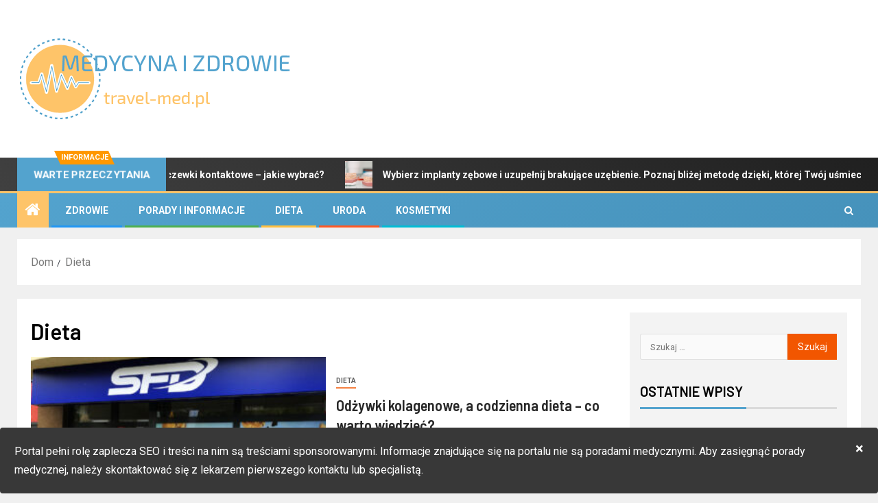

--- FILE ---
content_type: text/html; charset=UTF-8
request_url: https://travel-med.pl/dieta/
body_size: 14572
content:
<!doctype html>
<html lang="pl-PL">
<head>
    <meta charset="UTF-8">
    <meta name="viewport" content="width=device-width, initial-scale=1">
    <link rel="profile" href="https://gmpg.org/xfn/11">
    <meta name='robots' content='index, follow, max-image-preview:large, max-snippet:-1, max-video-preview:-1' />
	<style>img:is([sizes="auto" i], [sizes^="auto," i]) { contain-intrinsic-size: 3000px 1500px }</style>
	
	<!-- This site is optimized with the Yoast SEO plugin v26.4 - https://yoast.com/wordpress/plugins/seo/ -->
	<title>Archiwa: Dieta - Portal o zdrowiu i medycynie</title>
	<link rel="canonical" href="https://travel-med.pl/dieta/" />
	<link rel="next" href="https://travel-med.pl/dieta/page/2/" />
	<meta property="og:locale" content="pl_PL" />
	<meta property="og:type" content="article" />
	<meta property="og:title" content="Archiwa: Dieta - Portal o zdrowiu i medycynie" />
	<meta property="og:url" content="https://travel-med.pl/dieta/" />
	<meta property="og:site_name" content="Portal o zdrowiu i medycynie" />
	<meta name="twitter:card" content="summary_large_image" />
	<script type="application/ld+json" class="yoast-schema-graph">{"@context":"https://schema.org","@graph":[{"@type":"CollectionPage","@id":"https://travel-med.pl/dieta/","url":"https://travel-med.pl/dieta/","name":"Archiwa: Dieta - Portal o zdrowiu i medycynie","isPartOf":{"@id":"https://travel-med.pl/#website"},"primaryImageOfPage":{"@id":"https://travel-med.pl/dieta/#primaryimage"},"image":{"@id":"https://travel-med.pl/dieta/#primaryimage"},"thumbnailUrl":"https://travel-med.pl/wp-content/uploads/2024/01/sklepsfd5.jpg","breadcrumb":{"@id":"https://travel-med.pl/dieta/#breadcrumb"},"inLanguage":"pl-PL"},{"@type":"ImageObject","inLanguage":"pl-PL","@id":"https://travel-med.pl/dieta/#primaryimage","url":"https://travel-med.pl/wp-content/uploads/2024/01/sklepsfd5.jpg","contentUrl":"https://travel-med.pl/wp-content/uploads/2024/01/sklepsfd5.jpg","width":1200,"height":902,"caption":"Odżywki kolagenowe, a codzienna dieta - co warto wiedzieć?"},{"@type":"BreadcrumbList","@id":"https://travel-med.pl/dieta/#breadcrumb","itemListElement":[{"@type":"ListItem","position":1,"name":"Strona główna","item":"https://travel-med.pl/"},{"@type":"ListItem","position":2,"name":"Dieta"}]},{"@type":"WebSite","@id":"https://travel-med.pl/#website","url":"https://travel-med.pl/","name":"Portal o zdrowiu i medycynie","description":"Zdrowie odżywianie, aktywność fizyczna - Travel-med.pl","publisher":{"@id":"https://travel-med.pl/#organization"},"potentialAction":[{"@type":"SearchAction","target":{"@type":"EntryPoint","urlTemplate":"https://travel-med.pl/?s={search_term_string}"},"query-input":{"@type":"PropertyValueSpecification","valueRequired":true,"valueName":"search_term_string"}}],"inLanguage":"pl-PL"},{"@type":"Organization","@id":"https://travel-med.pl/#organization","name":"Portal o zdrowiu i medycynie","url":"https://travel-med.pl/","logo":{"@type":"ImageObject","inLanguage":"pl-PL","@id":"https://travel-med.pl/#/schema/logo/image/","url":"https://travel-med.pl/wp-content/uploads/2020/07/travel.png","contentUrl":"https://travel-med.pl/wp-content/uploads/2020/07/travel.png","width":400,"height":120,"caption":"Portal o zdrowiu i medycynie"},"image":{"@id":"https://travel-med.pl/#/schema/logo/image/"}}]}</script>
	<!-- / Yoast SEO plugin. -->


<link rel='dns-prefetch' href='//fonts.googleapis.com' />
<link rel="alternate" type="application/rss+xml" title="Portal o zdrowiu i medycynie &raquo; Kanał z wpisami" href="https://travel-med.pl/feed/" />
<link rel="alternate" type="application/rss+xml" title="Portal o zdrowiu i medycynie &raquo; Kanał z komentarzami" href="https://travel-med.pl/comments/feed/" />
<link rel="alternate" type="application/rss+xml" title="Portal o zdrowiu i medycynie &raquo; Kanał z wpisami zaszufladkowanymi do kategorii Dieta" href="https://travel-med.pl/dieta/feed/" />
<script type="text/javascript">
/* <![CDATA[ */
window._wpemojiSettings = {"baseUrl":"https:\/\/s.w.org\/images\/core\/emoji\/15.0.3\/72x72\/","ext":".png","svgUrl":"https:\/\/s.w.org\/images\/core\/emoji\/15.0.3\/svg\/","svgExt":".svg","source":{"concatemoji":"https:\/\/travel-med.pl\/wp-includes\/js\/wp-emoji-release.min.js?ver=6.7.4"}};
/*! This file is auto-generated */
!function(i,n){var o,s,e;function c(e){try{var t={supportTests:e,timestamp:(new Date).valueOf()};sessionStorage.setItem(o,JSON.stringify(t))}catch(e){}}function p(e,t,n){e.clearRect(0,0,e.canvas.width,e.canvas.height),e.fillText(t,0,0);var t=new Uint32Array(e.getImageData(0,0,e.canvas.width,e.canvas.height).data),r=(e.clearRect(0,0,e.canvas.width,e.canvas.height),e.fillText(n,0,0),new Uint32Array(e.getImageData(0,0,e.canvas.width,e.canvas.height).data));return t.every(function(e,t){return e===r[t]})}function u(e,t,n){switch(t){case"flag":return n(e,"\ud83c\udff3\ufe0f\u200d\u26a7\ufe0f","\ud83c\udff3\ufe0f\u200b\u26a7\ufe0f")?!1:!n(e,"\ud83c\uddfa\ud83c\uddf3","\ud83c\uddfa\u200b\ud83c\uddf3")&&!n(e,"\ud83c\udff4\udb40\udc67\udb40\udc62\udb40\udc65\udb40\udc6e\udb40\udc67\udb40\udc7f","\ud83c\udff4\u200b\udb40\udc67\u200b\udb40\udc62\u200b\udb40\udc65\u200b\udb40\udc6e\u200b\udb40\udc67\u200b\udb40\udc7f");case"emoji":return!n(e,"\ud83d\udc26\u200d\u2b1b","\ud83d\udc26\u200b\u2b1b")}return!1}function f(e,t,n){var r="undefined"!=typeof WorkerGlobalScope&&self instanceof WorkerGlobalScope?new OffscreenCanvas(300,150):i.createElement("canvas"),a=r.getContext("2d",{willReadFrequently:!0}),o=(a.textBaseline="top",a.font="600 32px Arial",{});return e.forEach(function(e){o[e]=t(a,e,n)}),o}function t(e){var t=i.createElement("script");t.src=e,t.defer=!0,i.head.appendChild(t)}"undefined"!=typeof Promise&&(o="wpEmojiSettingsSupports",s=["flag","emoji"],n.supports={everything:!0,everythingExceptFlag:!0},e=new Promise(function(e){i.addEventListener("DOMContentLoaded",e,{once:!0})}),new Promise(function(t){var n=function(){try{var e=JSON.parse(sessionStorage.getItem(o));if("object"==typeof e&&"number"==typeof e.timestamp&&(new Date).valueOf()<e.timestamp+604800&&"object"==typeof e.supportTests)return e.supportTests}catch(e){}return null}();if(!n){if("undefined"!=typeof Worker&&"undefined"!=typeof OffscreenCanvas&&"undefined"!=typeof URL&&URL.createObjectURL&&"undefined"!=typeof Blob)try{var e="postMessage("+f.toString()+"("+[JSON.stringify(s),u.toString(),p.toString()].join(",")+"));",r=new Blob([e],{type:"text/javascript"}),a=new Worker(URL.createObjectURL(r),{name:"wpTestEmojiSupports"});return void(a.onmessage=function(e){c(n=e.data),a.terminate(),t(n)})}catch(e){}c(n=f(s,u,p))}t(n)}).then(function(e){for(var t in e)n.supports[t]=e[t],n.supports.everything=n.supports.everything&&n.supports[t],"flag"!==t&&(n.supports.everythingExceptFlag=n.supports.everythingExceptFlag&&n.supports[t]);n.supports.everythingExceptFlag=n.supports.everythingExceptFlag&&!n.supports.flag,n.DOMReady=!1,n.readyCallback=function(){n.DOMReady=!0}}).then(function(){return e}).then(function(){var e;n.supports.everything||(n.readyCallback(),(e=n.source||{}).concatemoji?t(e.concatemoji):e.wpemoji&&e.twemoji&&(t(e.twemoji),t(e.wpemoji)))}))}((window,document),window._wpemojiSettings);
/* ]]> */
</script>
<style id='wp-emoji-styles-inline-css' type='text/css'>

	img.wp-smiley, img.emoji {
		display: inline !important;
		border: none !important;
		box-shadow: none !important;
		height: 1em !important;
		width: 1em !important;
		margin: 0 0.07em !important;
		vertical-align: -0.1em !important;
		background: none !important;
		padding: 0 !important;
	}
</style>
<link rel='stylesheet' id='wp-block-library-css' href='https://travel-med.pl/wp-includes/css/dist/block-library/style.min.css?ver=6.7.4' type='text/css' media='all' />
<style id='wp-block-library-theme-inline-css' type='text/css'>
.wp-block-audio :where(figcaption){color:#555;font-size:13px;text-align:center}.is-dark-theme .wp-block-audio :where(figcaption){color:#ffffffa6}.wp-block-audio{margin:0 0 1em}.wp-block-code{border:1px solid #ccc;border-radius:4px;font-family:Menlo,Consolas,monaco,monospace;padding:.8em 1em}.wp-block-embed :where(figcaption){color:#555;font-size:13px;text-align:center}.is-dark-theme .wp-block-embed :where(figcaption){color:#ffffffa6}.wp-block-embed{margin:0 0 1em}.blocks-gallery-caption{color:#555;font-size:13px;text-align:center}.is-dark-theme .blocks-gallery-caption{color:#ffffffa6}:root :where(.wp-block-image figcaption){color:#555;font-size:13px;text-align:center}.is-dark-theme :root :where(.wp-block-image figcaption){color:#ffffffa6}.wp-block-image{margin:0 0 1em}.wp-block-pullquote{border-bottom:4px solid;border-top:4px solid;color:currentColor;margin-bottom:1.75em}.wp-block-pullquote cite,.wp-block-pullquote footer,.wp-block-pullquote__citation{color:currentColor;font-size:.8125em;font-style:normal;text-transform:uppercase}.wp-block-quote{border-left:.25em solid;margin:0 0 1.75em;padding-left:1em}.wp-block-quote cite,.wp-block-quote footer{color:currentColor;font-size:.8125em;font-style:normal;position:relative}.wp-block-quote:where(.has-text-align-right){border-left:none;border-right:.25em solid;padding-left:0;padding-right:1em}.wp-block-quote:where(.has-text-align-center){border:none;padding-left:0}.wp-block-quote.is-large,.wp-block-quote.is-style-large,.wp-block-quote:where(.is-style-plain){border:none}.wp-block-search .wp-block-search__label{font-weight:700}.wp-block-search__button{border:1px solid #ccc;padding:.375em .625em}:where(.wp-block-group.has-background){padding:1.25em 2.375em}.wp-block-separator.has-css-opacity{opacity:.4}.wp-block-separator{border:none;border-bottom:2px solid;margin-left:auto;margin-right:auto}.wp-block-separator.has-alpha-channel-opacity{opacity:1}.wp-block-separator:not(.is-style-wide):not(.is-style-dots){width:100px}.wp-block-separator.has-background:not(.is-style-dots){border-bottom:none;height:1px}.wp-block-separator.has-background:not(.is-style-wide):not(.is-style-dots){height:2px}.wp-block-table{margin:0 0 1em}.wp-block-table td,.wp-block-table th{word-break:normal}.wp-block-table :where(figcaption){color:#555;font-size:13px;text-align:center}.is-dark-theme .wp-block-table :where(figcaption){color:#ffffffa6}.wp-block-video :where(figcaption){color:#555;font-size:13px;text-align:center}.is-dark-theme .wp-block-video :where(figcaption){color:#ffffffa6}.wp-block-video{margin:0 0 1em}:root :where(.wp-block-template-part.has-background){margin-bottom:0;margin-top:0;padding:1.25em 2.375em}
</style>
<style id='global-styles-inline-css' type='text/css'>
:root{--wp--preset--aspect-ratio--square: 1;--wp--preset--aspect-ratio--4-3: 4/3;--wp--preset--aspect-ratio--3-4: 3/4;--wp--preset--aspect-ratio--3-2: 3/2;--wp--preset--aspect-ratio--2-3: 2/3;--wp--preset--aspect-ratio--16-9: 16/9;--wp--preset--aspect-ratio--9-16: 9/16;--wp--preset--color--black: #000000;--wp--preset--color--cyan-bluish-gray: #abb8c3;--wp--preset--color--white: #ffffff;--wp--preset--color--pale-pink: #f78da7;--wp--preset--color--vivid-red: #cf2e2e;--wp--preset--color--luminous-vivid-orange: #ff6900;--wp--preset--color--luminous-vivid-amber: #fcb900;--wp--preset--color--light-green-cyan: #7bdcb5;--wp--preset--color--vivid-green-cyan: #00d084;--wp--preset--color--pale-cyan-blue: #8ed1fc;--wp--preset--color--vivid-cyan-blue: #0693e3;--wp--preset--color--vivid-purple: #9b51e0;--wp--preset--gradient--vivid-cyan-blue-to-vivid-purple: linear-gradient(135deg,rgba(6,147,227,1) 0%,rgb(155,81,224) 100%);--wp--preset--gradient--light-green-cyan-to-vivid-green-cyan: linear-gradient(135deg,rgb(122,220,180) 0%,rgb(0,208,130) 100%);--wp--preset--gradient--luminous-vivid-amber-to-luminous-vivid-orange: linear-gradient(135deg,rgba(252,185,0,1) 0%,rgba(255,105,0,1) 100%);--wp--preset--gradient--luminous-vivid-orange-to-vivid-red: linear-gradient(135deg,rgba(255,105,0,1) 0%,rgb(207,46,46) 100%);--wp--preset--gradient--very-light-gray-to-cyan-bluish-gray: linear-gradient(135deg,rgb(238,238,238) 0%,rgb(169,184,195) 100%);--wp--preset--gradient--cool-to-warm-spectrum: linear-gradient(135deg,rgb(74,234,220) 0%,rgb(151,120,209) 20%,rgb(207,42,186) 40%,rgb(238,44,130) 60%,rgb(251,105,98) 80%,rgb(254,248,76) 100%);--wp--preset--gradient--blush-light-purple: linear-gradient(135deg,rgb(255,206,236) 0%,rgb(152,150,240) 100%);--wp--preset--gradient--blush-bordeaux: linear-gradient(135deg,rgb(254,205,165) 0%,rgb(254,45,45) 50%,rgb(107,0,62) 100%);--wp--preset--gradient--luminous-dusk: linear-gradient(135deg,rgb(255,203,112) 0%,rgb(199,81,192) 50%,rgb(65,88,208) 100%);--wp--preset--gradient--pale-ocean: linear-gradient(135deg,rgb(255,245,203) 0%,rgb(182,227,212) 50%,rgb(51,167,181) 100%);--wp--preset--gradient--electric-grass: linear-gradient(135deg,rgb(202,248,128) 0%,rgb(113,206,126) 100%);--wp--preset--gradient--midnight: linear-gradient(135deg,rgb(2,3,129) 0%,rgb(40,116,252) 100%);--wp--preset--font-size--small: 13px;--wp--preset--font-size--medium: 20px;--wp--preset--font-size--large: 36px;--wp--preset--font-size--x-large: 42px;--wp--preset--spacing--20: 0.44rem;--wp--preset--spacing--30: 0.67rem;--wp--preset--spacing--40: 1rem;--wp--preset--spacing--50: 1.5rem;--wp--preset--spacing--60: 2.25rem;--wp--preset--spacing--70: 3.38rem;--wp--preset--spacing--80: 5.06rem;--wp--preset--shadow--natural: 6px 6px 9px rgba(0, 0, 0, 0.2);--wp--preset--shadow--deep: 12px 12px 50px rgba(0, 0, 0, 0.4);--wp--preset--shadow--sharp: 6px 6px 0px rgba(0, 0, 0, 0.2);--wp--preset--shadow--outlined: 6px 6px 0px -3px rgba(255, 255, 255, 1), 6px 6px rgba(0, 0, 0, 1);--wp--preset--shadow--crisp: 6px 6px 0px rgba(0, 0, 0, 1);}:root { --wp--style--global--content-size: 805px;--wp--style--global--wide-size: 1500px; }:where(body) { margin: 0; }.wp-site-blocks > .alignleft { float: left; margin-right: 2em; }.wp-site-blocks > .alignright { float: right; margin-left: 2em; }.wp-site-blocks > .aligncenter { justify-content: center; margin-left: auto; margin-right: auto; }:where(.wp-site-blocks) > * { margin-block-start: 24px; margin-block-end: 0; }:where(.wp-site-blocks) > :first-child { margin-block-start: 0; }:where(.wp-site-blocks) > :last-child { margin-block-end: 0; }:root { --wp--style--block-gap: 24px; }:root :where(.is-layout-flow) > :first-child{margin-block-start: 0;}:root :where(.is-layout-flow) > :last-child{margin-block-end: 0;}:root :where(.is-layout-flow) > *{margin-block-start: 24px;margin-block-end: 0;}:root :where(.is-layout-constrained) > :first-child{margin-block-start: 0;}:root :where(.is-layout-constrained) > :last-child{margin-block-end: 0;}:root :where(.is-layout-constrained) > *{margin-block-start: 24px;margin-block-end: 0;}:root :where(.is-layout-flex){gap: 24px;}:root :where(.is-layout-grid){gap: 24px;}.is-layout-flow > .alignleft{float: left;margin-inline-start: 0;margin-inline-end: 2em;}.is-layout-flow > .alignright{float: right;margin-inline-start: 2em;margin-inline-end: 0;}.is-layout-flow > .aligncenter{margin-left: auto !important;margin-right: auto !important;}.is-layout-constrained > .alignleft{float: left;margin-inline-start: 0;margin-inline-end: 2em;}.is-layout-constrained > .alignright{float: right;margin-inline-start: 2em;margin-inline-end: 0;}.is-layout-constrained > .aligncenter{margin-left: auto !important;margin-right: auto !important;}.is-layout-constrained > :where(:not(.alignleft):not(.alignright):not(.alignfull)){max-width: var(--wp--style--global--content-size);margin-left: auto !important;margin-right: auto !important;}.is-layout-constrained > .alignwide{max-width: var(--wp--style--global--wide-size);}body .is-layout-flex{display: flex;}.is-layout-flex{flex-wrap: wrap;align-items: center;}.is-layout-flex > :is(*, div){margin: 0;}body .is-layout-grid{display: grid;}.is-layout-grid > :is(*, div){margin: 0;}body{padding-top: 0px;padding-right: 0px;padding-bottom: 0px;padding-left: 0px;}a:where(:not(.wp-element-button)){text-decoration: none;}:root :where(.wp-element-button, .wp-block-button__link){background-color: #32373c;border-width: 0;color: #fff;font-family: inherit;font-size: inherit;line-height: inherit;padding: calc(0.667em + 2px) calc(1.333em + 2px);text-decoration: none;}.has-black-color{color: var(--wp--preset--color--black) !important;}.has-cyan-bluish-gray-color{color: var(--wp--preset--color--cyan-bluish-gray) !important;}.has-white-color{color: var(--wp--preset--color--white) !important;}.has-pale-pink-color{color: var(--wp--preset--color--pale-pink) !important;}.has-vivid-red-color{color: var(--wp--preset--color--vivid-red) !important;}.has-luminous-vivid-orange-color{color: var(--wp--preset--color--luminous-vivid-orange) !important;}.has-luminous-vivid-amber-color{color: var(--wp--preset--color--luminous-vivid-amber) !important;}.has-light-green-cyan-color{color: var(--wp--preset--color--light-green-cyan) !important;}.has-vivid-green-cyan-color{color: var(--wp--preset--color--vivid-green-cyan) !important;}.has-pale-cyan-blue-color{color: var(--wp--preset--color--pale-cyan-blue) !important;}.has-vivid-cyan-blue-color{color: var(--wp--preset--color--vivid-cyan-blue) !important;}.has-vivid-purple-color{color: var(--wp--preset--color--vivid-purple) !important;}.has-black-background-color{background-color: var(--wp--preset--color--black) !important;}.has-cyan-bluish-gray-background-color{background-color: var(--wp--preset--color--cyan-bluish-gray) !important;}.has-white-background-color{background-color: var(--wp--preset--color--white) !important;}.has-pale-pink-background-color{background-color: var(--wp--preset--color--pale-pink) !important;}.has-vivid-red-background-color{background-color: var(--wp--preset--color--vivid-red) !important;}.has-luminous-vivid-orange-background-color{background-color: var(--wp--preset--color--luminous-vivid-orange) !important;}.has-luminous-vivid-amber-background-color{background-color: var(--wp--preset--color--luminous-vivid-amber) !important;}.has-light-green-cyan-background-color{background-color: var(--wp--preset--color--light-green-cyan) !important;}.has-vivid-green-cyan-background-color{background-color: var(--wp--preset--color--vivid-green-cyan) !important;}.has-pale-cyan-blue-background-color{background-color: var(--wp--preset--color--pale-cyan-blue) !important;}.has-vivid-cyan-blue-background-color{background-color: var(--wp--preset--color--vivid-cyan-blue) !important;}.has-vivid-purple-background-color{background-color: var(--wp--preset--color--vivid-purple) !important;}.has-black-border-color{border-color: var(--wp--preset--color--black) !important;}.has-cyan-bluish-gray-border-color{border-color: var(--wp--preset--color--cyan-bluish-gray) !important;}.has-white-border-color{border-color: var(--wp--preset--color--white) !important;}.has-pale-pink-border-color{border-color: var(--wp--preset--color--pale-pink) !important;}.has-vivid-red-border-color{border-color: var(--wp--preset--color--vivid-red) !important;}.has-luminous-vivid-orange-border-color{border-color: var(--wp--preset--color--luminous-vivid-orange) !important;}.has-luminous-vivid-amber-border-color{border-color: var(--wp--preset--color--luminous-vivid-amber) !important;}.has-light-green-cyan-border-color{border-color: var(--wp--preset--color--light-green-cyan) !important;}.has-vivid-green-cyan-border-color{border-color: var(--wp--preset--color--vivid-green-cyan) !important;}.has-pale-cyan-blue-border-color{border-color: var(--wp--preset--color--pale-cyan-blue) !important;}.has-vivid-cyan-blue-border-color{border-color: var(--wp--preset--color--vivid-cyan-blue) !important;}.has-vivid-purple-border-color{border-color: var(--wp--preset--color--vivid-purple) !important;}.has-vivid-cyan-blue-to-vivid-purple-gradient-background{background: var(--wp--preset--gradient--vivid-cyan-blue-to-vivid-purple) !important;}.has-light-green-cyan-to-vivid-green-cyan-gradient-background{background: var(--wp--preset--gradient--light-green-cyan-to-vivid-green-cyan) !important;}.has-luminous-vivid-amber-to-luminous-vivid-orange-gradient-background{background: var(--wp--preset--gradient--luminous-vivid-amber-to-luminous-vivid-orange) !important;}.has-luminous-vivid-orange-to-vivid-red-gradient-background{background: var(--wp--preset--gradient--luminous-vivid-orange-to-vivid-red) !important;}.has-very-light-gray-to-cyan-bluish-gray-gradient-background{background: var(--wp--preset--gradient--very-light-gray-to-cyan-bluish-gray) !important;}.has-cool-to-warm-spectrum-gradient-background{background: var(--wp--preset--gradient--cool-to-warm-spectrum) !important;}.has-blush-light-purple-gradient-background{background: var(--wp--preset--gradient--blush-light-purple) !important;}.has-blush-bordeaux-gradient-background{background: var(--wp--preset--gradient--blush-bordeaux) !important;}.has-luminous-dusk-gradient-background{background: var(--wp--preset--gradient--luminous-dusk) !important;}.has-pale-ocean-gradient-background{background: var(--wp--preset--gradient--pale-ocean) !important;}.has-electric-grass-gradient-background{background: var(--wp--preset--gradient--electric-grass) !important;}.has-midnight-gradient-background{background: var(--wp--preset--gradient--midnight) !important;}.has-small-font-size{font-size: var(--wp--preset--font-size--small) !important;}.has-medium-font-size{font-size: var(--wp--preset--font-size--medium) !important;}.has-large-font-size{font-size: var(--wp--preset--font-size--large) !important;}.has-x-large-font-size{font-size: var(--wp--preset--font-size--x-large) !important;}
:root :where(.wp-block-pullquote){font-size: 1.5em;line-height: 1.6;}
</style>
<link rel='stylesheet' id='aft-icons-css' href='https://travel-med.pl/wp-content/themes/newsever/assets/icons/style.css?ver=6.7.4' type='text/css' media='all' />
<link rel='stylesheet' id='bootstrap-css' href='https://travel-med.pl/wp-content/themes/newsever/assets/bootstrap/css/bootstrap.min.css?ver=6.7.4' type='text/css' media='all' />
<link rel='stylesheet' id='slick-css-css' href='https://travel-med.pl/wp-content/themes/newsever/assets/slick/css/slick.min.css?ver=6.7.4' type='text/css' media='all' />
<link rel='stylesheet' id='sidr-css' href='https://travel-med.pl/wp-content/themes/newsever/assets/sidr/css/jquery.sidr.dark.css?ver=6.7.4' type='text/css' media='all' />
<link rel='stylesheet' id='magnific-popup-css' href='https://travel-med.pl/wp-content/themes/newsever/assets/magnific-popup/magnific-popup.css?ver=6.7.4' type='text/css' media='all' />
<link rel='stylesheet' id='newsever-google-fonts-css' href='https://fonts.googleapis.com/css?family=Roboto:100,300,400,500,700|Barlow:ital,wght@0,400;0,500;0,600;0,700;0,800;0,900;1,300;1,400;1,500;1,600;1,700;1,800|Barlow%20Semi%20Condensed:ital,wght@0,300;0,400;0,500;0,600;0,700;1,300;1,400;1,500;1,600;1,700&#038;subset=latin,latin-ext' type='text/css' media='all' />
<link rel='stylesheet' id='newsever-style-css' href='https://travel-med.pl/wp-content/themes/newsever/style.css?ver=4.3.5' type='text/css' media='all' />
<script type="text/javascript" src="https://travel-med.pl/wp-includes/js/jquery/jquery.min.js?ver=3.7.1" id="jquery-core-js"></script>
<script type="text/javascript" src="https://travel-med.pl/wp-includes/js/jquery/jquery-migrate.min.js?ver=3.4.1" id="jquery-migrate-js"></script>
<link rel="https://api.w.org/" href="https://travel-med.pl/wp-json/" /><link rel="alternate" title="JSON" type="application/json" href="https://travel-med.pl/wp-json/wp/v2/categories/3" /><link rel="EditURI" type="application/rsd+xml" title="RSD" href="https://travel-med.pl/xmlrpc.php?rsd" />
<meta name="generator" content="WordPress 6.7.4" />
<!-- Global site tag (gtag.js) - Google Analytics -->
<script async src="https://www.googletagmanager.com/gtag/js?id=UA-168672980-1"></script>
<script>
  window.dataLayer = window.dataLayer || [];
  function gtag(){dataLayer.push(arguments);}
  gtag('js', new Date());

  gtag('config', 'UA-168672980-1');
</script>
        <style type="text/css">
                        body .header-style1 .top-header.data-bg:before,
            body .header-style1 .main-header.data-bg:before {
                background: rgba(0, 0, 0, 0);
            }

                        .site-title,
            .site-description {
                position: absolute;
                clip: rect(1px, 1px, 1px, 1px);
                display: none;
            }

            
                        .elementor-page .elementor-section.elementor-section-full_width > .elementor-container,
            .elementor-page .elementor-section.elementor-section-boxed > .elementor-container,
            .elementor-default .elementor-section.elementor-section-full_width > .elementor-container,
            .elementor-default .elementor-section.elementor-section-boxed > .elementor-container{
                max-width: 1500px;
            }
            .align-content-left .elementor-section-stretched,
            .align-content-right .elementor-section-stretched {
                max-width: 100%;
                left: 0 !important;
            }
            }

        </style>
        <link rel="icon" href="https://travel-med.pl/wp-content/uploads/2020/07/cropped-travel-1-32x32.png" sizes="32x32" />
<link rel="icon" href="https://travel-med.pl/wp-content/uploads/2020/07/cropped-travel-1-192x192.png" sizes="192x192" />
<link rel="apple-touch-icon" href="https://travel-med.pl/wp-content/uploads/2020/07/cropped-travel-1-180x180.png" />
<meta name="msapplication-TileImage" content="https://travel-med.pl/wp-content/uploads/2020/07/cropped-travel-1-270x270.png" />
		<style type="text/css" id="wp-custom-css">
			.portale {display:none;}
.bottom-bar {
    width: 100%;
    border-top: 3px solid #fec469;
    z-index: 100;
    position: relative;
    background: #53a3ce;
    background-image: -moz-linear-gradient(140deg, #53a3ce, #4692bb);
    background-image: -o-linear-gradient(140deg, #53a3ce, #4692bb);
    background-image: -webkit-linear-gradient(140deg, #53a3ce, #4692bb);
	background-image: linear-gradient(140deg, #53a3ce, #4692bb);}

.aft-home-icon{
	background-color:#fec469 !important;
}
.top-header{display:none;}

.exclusive-posts .exclusive-now span.exclusive-texts-wrapper{
	background-color:#53a3ce
}
.fancy-spinner{display:none;}
.site-info{display:none;}

.widget-title .category-color-1.header-after::before{
	background-color:#fec469;
}
.widget-title .header-after::before{
	background-color:#53a3ce;
}

.af-trending-news-part .trending-post-items, .trending-posts-vertical .trending-post-items{background:#53a3ce}
.tags-links{display:none !important;}
/* The alert message box */
.alert {
  padding: 20px;
  background-color: #383838; /* Red */
  color: white;
  margin-bottom: 0px;
}

/* The close button */
.closebtn {
  margin-left: 15px;
  color: white;
  font-weight: bold;
  float: right;
  font-size: 22px;
  line-height: 20px;
  cursor: pointer;
  transition: 0.3s;
}

/* When moving the mouse over the close button */
.closebtn:hover {
  color: black;
}

#pasek {
            position: fixed;
width: 100%;
left: 0px;
bottom: 0px;
	z-index:98 !important;
            }

.sidebar{
	z-index:99 !important;
}
		</style>
		</head>

<body data-rsssl=1 class="archive category category-dieta category-3 wp-custom-logo wp-embed-responsive hfeed aft-default-mode aft-hide-comment-count-in-list aft-hide-minutes-read-in-list aft-hide-date-author-in-list default-content-layout content-with-single-sidebar align-content-left">
<div id="pasek"><div class="alert">
<span class="closebtn" onclick="this.parentElement.style.display='none';">×</span>
Portal pełni rolę zaplecza SEO i treści na nim są treściami sponsorowanymi. Informacje znajdujące się na portalu nie są poradami medycznymi. Aby zasięgnąć porady medycznej, należy skontaktować się z lekarzem pierwszego kontaktu lub specjalistą.
	</div></div>
<div id="page" class="site">
    <a class="skip-link screen-reader-text" href="#content">Przejdź do treści</a>


    
    <header id="masthead" class="header-style1 header-layout-side">

        <div class="top-header">
    <div class="container-wrapper">
      <div class="top-bar-flex">
        <div class="top-bar-left col-66">

          
          <div class="date-bar-left">
                          <span class="topbar-date">
                24 listopada, 2025              </span>

                                  </div>
                      <div class="af-secondary-menu">
              <div class="container-wrapper">
                
              </div>
            </div>
                  </div>

        <div class="top-bar-right col-3">
          <span class="aft-small-social-menu">
                      </span>
        </div>
      </div>
    </div>

  </div>
<div class="main-header  "
  data-background="">
  <div class="container-wrapper">
    <div class="af-container-row af-flex-container">
      
      <div class="col-1 float-l pad">
        <div class="logo-brand">
          <div class="site-branding">
            <a href="https://travel-med.pl/" class="custom-logo-link" rel="home"><img width="400" height="120" src="https://travel-med.pl/wp-content/uploads/2020/07/travel.png" class="custom-logo" alt="logo travel" decoding="async" srcset="https://travel-med.pl/wp-content/uploads/2020/07/travel.png 400w, https://travel-med.pl/wp-content/uploads/2020/07/travel-300x90.png 300w, https://travel-med.pl/wp-content/uploads/2020/07/travel-370x111.png 370w" sizes="(max-width: 400px) 100vw, 400px" /></a>              <p class="site-title font-family-1">
                <a href="https://travel-med.pl/"
                  rel="home">Portal o zdrowiu i medycynie</a>
              </p>
            
                          <p class="site-description">Zdrowie odżywianie, aktywność fizyczna &#8211; Travel-med.pl</p>
                      </div>
        </div>
      </div>

      
    </div>
  </div>

</div>
<div class="exclusive-news">
        <div class="banner-exclusive-posts-wrapper clearfix">

        
        <div class="container-wrapper">
          <div class="exclusive-posts">
            <div class="exclusive-now primary-color">
                              <span class="exclusive-news-title">
                  INFORMACJE                </span>
                            <div class="exclusive-now-txt-animation-wrap">
                <span class="fancy-spinner">
                  <div class="ring"></div>
                  <div class="ring"></div>
                  <div class="dot"></div>
                </span>
                <span class="exclusive-texts-wrapper">
                                      <span class="exclusive-news-subtitle af-exclusive-animation">
                      <span>WARTE PRZECZYTANIA</span>
                    </span>
                                  </span>
              </div>
            </div>
            <div class="exclusive-slides" dir="ltr">
                              <div class='marquee aft-flash-slide left' data-speed='80000'
                  data-gap='0' data-duplicated='true' data-direction="left">
                                      <a href="https://travel-med.pl/zdrowe-soczewki-kontaktowe-jakie-wybrac/" aria-label="Zdrowe soczewki kontaktowe &#8211; jakie wybrać?">
                      
                      
                      <span class="circle-marq">
                                                  <img src="https://travel-med.pl/wp-content/uploads/2025/10/ff129919-ff8a-43ce-bcc6-bc94de837374-150x150.jpg"
                            alt="Zdrowe soczewki kontaktowe &#8211; jakie wybrać?">
                                              </span>

                      Zdrowe soczewki kontaktowe &#8211; jakie wybrać?                    </a>
                                      <a href="https://travel-med.pl/wybierz-implanty-zebowe-i-uzupelnij-brakujace-uzebienie-poznaj-blizej-metode-dzieki-ktorej-twoj-usmiech-bedzie-piekny/" aria-label="Wybierz implanty zębowe i uzupełnij brakujące uzębienie. Poznaj bliżej metodę dzięki, której Twój uśmiech będzie piękny">
                      
                      
                      <span class="circle-marq">
                                                  <img src="https://travel-med.pl/wp-content/uploads/2025/07/1-1-150x150.jpg"
                            alt="Wybierz implanty zębowe i uzupełnij brakujące uzębienie. Poznaj bliżej metodę dzięki, której Twój uśmiech będzie piękny">
                                              </span>

                      Wybierz implanty zębowe i uzupełnij brakujące uzębienie. Poznaj bliżej metodę dzięki, której Twój uśmiech będzie piękny                    </a>
                                      <a href="https://travel-med.pl/stomatolog-w-minsku-mazowieckim/" aria-label="Stomatolog w Mińsku Mazowieckim">
                      
                      
                      <span class="circle-marq">
                                                  <img src="https://travel-med.pl/wp-content/uploads/2025/08/pexels-arda-kaykisiz-672105204-19976556-150x150.jpg"
                            alt="Stomatolog w Mińsku Mazowieckim">
                                              </span>

                      Stomatolog w Mińsku Mazowieckim                    </a>
                                      <a href="https://travel-med.pl/chirurgia-plastyczna-rozwiazania-dla-estetyki-uszu/" aria-label="Chirurgia Plastyczna: Rozwiązania dla Estetyki Uszu">
                      
                      
                      <span class="circle-marq">
                                                  <img src="https://travel-med.pl/wp-content/uploads/2025/05/ChatGPT-Image-7-maj-2025-13_44_36-150x150.png"
                            alt="Chirurgia Plastyczna: Rozwiązania dla Estetyki Uszu">
                                              </span>

                      Chirurgia Plastyczna: Rozwiązania dla Estetyki Uszu                    </a>
                                      <a href="https://travel-med.pl/irygatory-do-zebow-i-szczoteczki-soniczne-jak-skutecznie-zadbac-o-higiene-jamy-ustnej/" aria-label="Irygatory do zębów i szczoteczki soniczne – jak skutecznie zadbać o higienę jamy ustnej?">
                      
                      
                      <span class="circle-marq">
                                                  <img src="https://travel-med.pl/wp-content/uploads/2025/03/DALL·E-2025-03-07-21.33.24-A-professional-high-quality-photographic-style-image-of-a-modern-sonic-toothbrush.-The-toothbrush-has-a-sleek-ergonomic-design-with-a-matte-or-gloss-150x150.webp"
                            alt="Irygatory do zębów i szczoteczki soniczne – jak skutecznie zadbać o higienę jamy ustnej?">
                                              </span>

                      Irygatory do zębów i szczoteczki soniczne – jak skutecznie zadbać o higienę jamy ustnej?                    </a>
                                  </div>
                          </div>
          </div>
        </div>
      </div>
      <!-- Excluive line END -->
</div>

      <div class="header-menu-part">
        <div id="main-navigation-bar" class="bottom-bar">
          <div class="navigation-section-wrapper">
            <div class="container-wrapper">
              <div class="header-middle-part">
                <div class="navigation-container">
                  <nav class="main-navigation clearfix">
                                          <span class="aft-home-icon">
                                                <a href="https://travel-med.pl" aria-label="Dom">
                          <i class="fa fa-home" aria-hidden="true"></i>
                        </a>
                      </span>
                                        <span
                      class="toggle-menu"
                      role="button"
                      aria-controls="primary-menu"
                      aria-expanded="false"
                      tabindex="0"
                      aria-label="Menu"
                      aria-expanded="false">
                      <a href="javascript:void(0)" aria-label="Menu" class="aft-void-menu">
                        <span class="screen-reader-text">
                          Menu główne                        </span>
                        <i class="ham"></i>
                      </a>
                    </span>
                    <div class="menu main-menu menu-desktop show-menu-border"><ul id="primary-menu" class="menu"><li id="menu-item-88" class="menu-item menu-item-type-taxonomy menu-item-object-category menu-item-88"><a href="https://travel-med.pl/zdrowie/">Zdrowie</a></li>
<li id="menu-item-89" class="menu-item menu-item-type-taxonomy menu-item-object-category menu-item-89"><a href="https://travel-med.pl/porady-i-informacje/">Porady i informacje</a></li>
<li id="menu-item-90" class="menu-item menu-item-type-taxonomy menu-item-object-category current-menu-item menu-item-90"><a href="https://travel-med.pl/dieta/" aria-current="page">Dieta</a></li>
<li id="menu-item-91" class="menu-item menu-item-type-taxonomy menu-item-object-category menu-item-91"><a href="https://travel-med.pl/uroda/">Uroda</a></li>
<li id="menu-item-92" class="menu-item menu-item-type-taxonomy menu-item-object-category menu-item-92"><a href="https://travel-med.pl/kosmetyki/">Kosmetyki</a></li>
</ul></div>                  </nav>
                </div>
              </div>
              <div class="header-right-part">
                <div class="af-search-wrap">
                  <div class="search-overlay">
                    <a href="#" title="Search" class="search-icon">
                      <i class="fa fa-search"></i>
                    </a>
                    <div class="af-search-form">
                      <form role="search" method="get" class="search-form" action="https://travel-med.pl/">
				<label>
					<span class="screen-reader-text">Szukaj:</span>
					<input type="search" class="search-field" placeholder="Szukaj &hellip;" value="" name="s" />
				</label>
				<input type="submit" class="search-submit" value="Szukaj" />
			</form>                    </div>
                  </div>
                </div>
                <div class="popular-tag-custom-link">
                  
                </div>
              </div>
            </div>
          </div>
        </div>
      </div>

    </header>

    <!-- end slider-section -->

        <div class="container-wrapper">
                <div class="af-breadcrumbs font-family-1 color-pad af-container-block-wrapper">

      <div role="navigation" aria-label="Bułka tarta" class="breadcrumb-trail breadcrumbs" itemprop="breadcrumb"><ul class="trail-items" itemscope itemtype="http://schema.org/BreadcrumbList"><meta name="numberOfItems" content="2" /><meta name="itemListOrder" content="Ascending" /><li itemprop="itemListElement" itemscope itemtype="http://schema.org/ListItem" class="trail-item trail-begin"><a href="https://travel-med.pl/" rel="home" itemprop="item"><span itemprop="name">Dom</span></a><meta itemprop="position" content="1" /></li><li itemprop="itemListElement" itemscope itemtype="http://schema.org/ListItem" class="trail-item trail-end"><a href="https://travel-med.pl/dieta/" itemprop="item"><span itemprop="name">Dieta</span></a><meta itemprop="position" content="2" /></li></ul></div>
    </div>
            </div>


    

    <div id="content" class="container-wrapper ">
<div class="af-container-block-wrapper clearfix">
    <div id="primary" class="content-area">
        <main id="main" class="site-main">

			
                <header class="header-title-wrapper1">
					<h1 class="page-title">Dieta</h1>                </header><!-- .header-title-wrapper -->
				        <div class="af-container-row aft-archive-wrapper clearfix archive-layout-list">
		


		            <article id="post-819" class="latest-posts-list col-1 float-l pad archive-layout-list archive-image-left post-819 post type-post status-publish format-standard has-post-thumbnail hentry category-dieta" >
				<div class="archive-list-post list-style">
  <div class="read-single color-pad">

    <div class="read-img pos-rel col-2 float-l read-bg-img af-sec-list-img">
      <a href="https://travel-med.pl/odzywki-kolagenowe-a-codzienna-dieta-co-warto-wiedziec/" aria-label="Odżywki kolagenowe, a codzienna dieta &#8211; co warto wiedzieć?">
        <img width="300" height="226" src="https://travel-med.pl/wp-content/uploads/2024/01/sklepsfd5-300x226.jpg" class="attachment-medium size-medium wp-post-image" alt="Odżywki kolagenowe, a codzienna dieta - co warto wiedzieć?" decoding="async" fetchpriority="high" srcset="https://travel-med.pl/wp-content/uploads/2024/01/sklepsfd5-300x226.jpg 300w, https://travel-med.pl/wp-content/uploads/2024/01/sklepsfd5-1024x770.jpg 1024w, https://travel-med.pl/wp-content/uploads/2024/01/sklepsfd5-768x577.jpg 768w, https://travel-med.pl/wp-content/uploads/2024/01/sklepsfd5.jpg 1200w" sizes="(max-width: 300px) 100vw, 300px" />      </a>
      <div class="min-read-post-format">
                <span class="min-read-item">
                  </span>
      </div>


    </div>


    <div class="read-details col-2 float-l pad af-sec-list-txt color-tp-pad">
      <div class="read-categories">
        <ul class="cat-links"><li class="meta-category">
                             <a class="newsever-categories category-color-1"  aria-label="Dieta" href="https://travel-med.pl/dieta/" alt="Wyświetl wszystkie posty w Dieta"> 
                                 Dieta
                             </a>
                        </li></ul>      </div>
      <div class="read-title">
        <h4>
          <a href="https://travel-med.pl/odzywki-kolagenowe-a-codzienna-dieta-co-warto-wiedziec/" aria-label="Odżywki kolagenowe, a codzienna dieta &#8211; co warto wiedzieć?">Odżywki kolagenowe, a codzienna dieta &#8211; co warto wiedzieć?</a>
        </h4>
      </div>
      <div class="entry-meta">
        
      <span class="author-links">

                  <span class="item-metadata posts-date">
            <i class="fa fa-clock-o"></i>
            11 stycznia, 2024          </span>
                
          <span class="item-metadata posts-author byline">
            <i class="fa fa-pencil-square-o"></i>
                            <a href="https://travel-med.pl/author/cqdxx/">
                    Redaktor                </a>
                 </span>
          
      </span>
          </div>

              <div class="read-descprition full-item-discription">
          <div class="post-description">
                          <p>Kolagen to białko odpowiedzialne za elastyczność i wytrzymałość skóry, stawów oraz tkanki łącznej. Zdobywa coraz większą popularność jako suplement diety....</p>
                      </div>
        </div>
      

    </div>
  </div>
  </div>            </article>
		
		


		            <article id="post-586" class="latest-posts-list col-1 float-l pad archive-layout-list archive-image-left post-586 post type-post status-publish format-standard has-post-thumbnail hentry category-dieta" >
				<div class="archive-list-post list-style">
  <div class="read-single color-pad">

    <div class="read-img pos-rel col-2 float-l read-bg-img af-sec-list-img">
      <a href="https://travel-med.pl/czy-warto-przyjmowac-suplementy-now-foods/" aria-label="Czy warto przyjmować suplementy NOW Foods?">
        <img width="200" height="300" src="https://travel-med.pl/wp-content/uploads/2022/11/20221109135014_pexels-photo-13373188.jpeg-200x300.jpg" class="attachment-medium size-medium wp-post-image" alt="" decoding="async" srcset="https://travel-med.pl/wp-content/uploads/2022/11/20221109135014_pexels-photo-13373188.jpeg-200x300.jpg 200w, https://travel-med.pl/wp-content/uploads/2022/11/20221109135014_pexels-photo-13373188.jpeg.jpg 433w" sizes="(max-width: 200px) 100vw, 200px" />      </a>
      <div class="min-read-post-format">
                <span class="min-read-item">
                  </span>
      </div>


    </div>


    <div class="read-details col-2 float-l pad af-sec-list-txt color-tp-pad">
      <div class="read-categories">
        <ul class="cat-links"><li class="meta-category">
                             <a class="newsever-categories category-color-1"  aria-label="Dieta" href="https://travel-med.pl/dieta/" alt="Wyświetl wszystkie posty w Dieta"> 
                                 Dieta
                             </a>
                        </li></ul>      </div>
      <div class="read-title">
        <h4>
          <a href="https://travel-med.pl/czy-warto-przyjmowac-suplementy-now-foods/" aria-label="Czy warto przyjmować suplementy NOW Foods?">Czy warto przyjmować suplementy NOW Foods?</a>
        </h4>
      </div>
      <div class="entry-meta">
        
      <span class="author-links">

                  <span class="item-metadata posts-date">
            <i class="fa fa-clock-o"></i>
            24 października, 2022          </span>
                
          <span class="item-metadata posts-author byline">
            <i class="fa fa-pencil-square-o"></i>
                            <a href="https://travel-med.pl/author/cqdxx/">
                    Redaktor                </a>
                 </span>
          
      </span>
          </div>

              <div class="read-descprition full-item-discription">
          <div class="post-description">
                          <p>Suplementy diety pomagają uzupełniać niedobory codziennej diety. Należy dobierać je po przeprowadzeniu badań, które wskazują, jakich składników brakuje w organizmie....</p>
                      </div>
        </div>
      

    </div>
  </div>
  </div>            </article>
		
		


		            <article id="post-567" class="latest-posts-list col-1 float-l pad archive-layout-list archive-image-left post-567 post type-post status-publish format-standard has-post-thumbnail hentry category-dieta" >
				<div class="archive-list-post list-style">
  <div class="read-single color-pad">

    <div class="read-img pos-rel col-2 float-l read-bg-img af-sec-list-img">
      <a href="https://travel-med.pl/suplementy-z-berberyna-czy-warto-je-stosowac-podczas-odchudzania/" aria-label="Suplementy z berberyną – czy warto je stosować podczas odchudzania?">
        <img width="300" height="200" src="https://travel-med.pl/wp-content/uploads/2022/10/9817-300x200.jpg" class="attachment-medium size-medium wp-post-image" alt="Suplementy z berberyną" decoding="async" srcset="https://travel-med.pl/wp-content/uploads/2022/10/9817-300x200.jpg 300w, https://travel-med.pl/wp-content/uploads/2022/10/9817-768x512.jpg 768w, https://travel-med.pl/wp-content/uploads/2022/10/9817.jpg 1000w" sizes="(max-width: 300px) 100vw, 300px" />      </a>
      <div class="min-read-post-format">
                <span class="min-read-item">
                  </span>
      </div>


    </div>


    <div class="read-details col-2 float-l pad af-sec-list-txt color-tp-pad">
      <div class="read-categories">
        <ul class="cat-links"><li class="meta-category">
                             <a class="newsever-categories category-color-1"  aria-label="Dieta" href="https://travel-med.pl/dieta/" alt="Wyświetl wszystkie posty w Dieta"> 
                                 Dieta
                             </a>
                        </li></ul>      </div>
      <div class="read-title">
        <h4>
          <a href="https://travel-med.pl/suplementy-z-berberyna-czy-warto-je-stosowac-podczas-odchudzania/" aria-label="Suplementy z berberyną – czy warto je stosować podczas odchudzania?">Suplementy z berberyną – czy warto je stosować podczas odchudzania?</a>
        </h4>
      </div>
      <div class="entry-meta">
        
      <span class="author-links">

                  <span class="item-metadata posts-date">
            <i class="fa fa-clock-o"></i>
            19 października, 2022          </span>
                
          <span class="item-metadata posts-author byline">
            <i class="fa fa-pencil-square-o"></i>
                            <a href="https://travel-med.pl/author/cqdxx/">
                    Redaktor                </a>
                 </span>
          
      </span>
          </div>

              <div class="read-descprition full-item-discription">
          <div class="post-description">
                          <p>Odchudzanie to długotrwały proces, którego powodzenie zależy od wielu czynników. Wie o tym każdy, kto choć raz starał się zrzucić...</p>
                      </div>
        </div>
      

    </div>
  </div>
  </div>            </article>
		
		


		            <article id="post-494" class="latest-posts-list col-1 float-l pad archive-layout-list archive-image-left post-494 post type-post status-publish format-standard has-post-thumbnail hentry category-dieta" >
				<div class="archive-list-post list-style">
  <div class="read-single color-pad">

    <div class="read-img pos-rel col-2 float-l read-bg-img af-sec-list-img">
      <a href="https://travel-med.pl/witamina-c-1000-korzysci-plynace-z-suplementacji/" aria-label="Witamina C 1000 &#8211; korzyści płynące z suplementacji">
        <img width="300" height="200" src="https://travel-med.pl/wp-content/uploads/2022/05/diana-polekhina-v0ZjnfxnP60-unsplash-300x200.jpg" class="attachment-medium size-medium wp-post-image" alt="witamina C" decoding="async" loading="lazy" srcset="https://travel-med.pl/wp-content/uploads/2022/05/diana-polekhina-v0ZjnfxnP60-unsplash-300x200.jpg 300w, https://travel-med.pl/wp-content/uploads/2022/05/diana-polekhina-v0ZjnfxnP60-unsplash-1024x683.jpg 1024w, https://travel-med.pl/wp-content/uploads/2022/05/diana-polekhina-v0ZjnfxnP60-unsplash-768x512.jpg 768w, https://travel-med.pl/wp-content/uploads/2022/05/diana-polekhina-v0ZjnfxnP60-unsplash-1536x1024.jpg 1536w, https://travel-med.pl/wp-content/uploads/2022/05/diana-polekhina-v0ZjnfxnP60-unsplash.jpg 1920w" sizes="auto, (max-width: 300px) 100vw, 300px" />      </a>
      <div class="min-read-post-format">
                <span class="min-read-item">
                  </span>
      </div>


    </div>


    <div class="read-details col-2 float-l pad af-sec-list-txt color-tp-pad">
      <div class="read-categories">
        <ul class="cat-links"><li class="meta-category">
                             <a class="newsever-categories category-color-1"  aria-label="Dieta" href="https://travel-med.pl/dieta/" alt="Wyświetl wszystkie posty w Dieta"> 
                                 Dieta
                             </a>
                        </li></ul>      </div>
      <div class="read-title">
        <h4>
          <a href="https://travel-med.pl/witamina-c-1000-korzysci-plynace-z-suplementacji/" aria-label="Witamina C 1000 &#8211; korzyści płynące z suplementacji">Witamina C 1000 &#8211; korzyści płynące z suplementacji</a>
        </h4>
      </div>
      <div class="entry-meta">
        
      <span class="author-links">

                  <span class="item-metadata posts-date">
            <i class="fa fa-clock-o"></i>
            9 maja, 2022          </span>
                
          <span class="item-metadata posts-author byline">
            <i class="fa fa-pencil-square-o"></i>
                            <a href="https://travel-med.pl/author/cqdxx/">
                    Redaktor                </a>
                 </span>
          
      </span>
          </div>

              <div class="read-descprition full-item-discription">
          <div class="post-description">
                          <p>Witaminy są niezbędne do prawidłowego funkcjonowania organizmu każdego człowieka. Pozwalają zadbać o naszą odporność, dobre samopoczucie i energię każdego dnia....</p>
                      </div>
        </div>
      

    </div>
  </div>
  </div>            </article>
		
		


		            <article id="post-475" class="latest-posts-list col-1 float-l pad archive-layout-list archive-image-left post-475 post type-post status-publish format-standard has-post-thumbnail hentry category-dieta" >
				<div class="archive-list-post list-style">
  <div class="read-single color-pad">

    <div class="read-img pos-rel col-2 float-l read-bg-img af-sec-list-img">
      <a href="https://travel-med.pl/suplementy-diety-dla-zdrowia-organizmu/" aria-label="Suplementy diety dla zdrowia organizmu">
        <img width="300" height="200" src="https://travel-med.pl/wp-content/uploads/2022/04/pexels-castorly-stock-4058241-300x200.jpg" class="attachment-medium size-medium wp-post-image" alt="suplementy diety" decoding="async" loading="lazy" srcset="https://travel-med.pl/wp-content/uploads/2022/04/pexels-castorly-stock-4058241-300x200.jpg 300w, https://travel-med.pl/wp-content/uploads/2022/04/pexels-castorly-stock-4058241-1024x682.jpg 1024w, https://travel-med.pl/wp-content/uploads/2022/04/pexels-castorly-stock-4058241-768x512.jpg 768w, https://travel-med.pl/wp-content/uploads/2022/04/pexels-castorly-stock-4058241.jpg 1280w" sizes="auto, (max-width: 300px) 100vw, 300px" />      </a>
      <div class="min-read-post-format">
                <span class="min-read-item">
                  </span>
      </div>


    </div>


    <div class="read-details col-2 float-l pad af-sec-list-txt color-tp-pad">
      <div class="read-categories">
        <ul class="cat-links"><li class="meta-category">
                             <a class="newsever-categories category-color-1"  aria-label="Dieta" href="https://travel-med.pl/dieta/" alt="Wyświetl wszystkie posty w Dieta"> 
                                 Dieta
                             </a>
                        </li></ul>      </div>
      <div class="read-title">
        <h4>
          <a href="https://travel-med.pl/suplementy-diety-dla-zdrowia-organizmu/" aria-label="Suplementy diety dla zdrowia organizmu">Suplementy diety dla zdrowia organizmu</a>
        </h4>
      </div>
      <div class="entry-meta">
        
      <span class="author-links">

                  <span class="item-metadata posts-date">
            <i class="fa fa-clock-o"></i>
            12 marca, 2022          </span>
                
          <span class="item-metadata posts-author byline">
            <i class="fa fa-pencil-square-o"></i>
                            <a href="https://travel-med.pl/author/cqdxx/">
                    Redaktor                </a>
                 </span>
          
      </span>
          </div>

              <div class="read-descprition full-item-discription">
          <div class="post-description">
                          <p>Dieta to ważna rzecz Suplementy Natures Sunshine&nbsp;są bardzo pomocne i dają wiele dobrych efektów. W sklepie dostępny jest szeroki wachlarz...</p>
                      </div>
        </div>
      

    </div>
  </div>
  </div>            </article>
		
		


		            <article id="post-456" class="latest-posts-list col-1 float-l pad archive-layout-list archive-image-left post-456 post type-post status-publish format-standard has-post-thumbnail hentry category-dieta" >
				<div class="archive-list-post list-style">
  <div class="read-single color-pad">

    <div class="read-img pos-rel col-2 float-l read-bg-img af-sec-list-img">
      <a href="https://travel-med.pl/jakie-jest-najlepsze-zelazo-na-anemie/" aria-label="Jakie jest najlepsze żelazo na anemię?">
        <img width="300" height="200" src="https://travel-med.pl/wp-content/uploads/2022/02/suplementy-na-anemie-300x200.jpg" class="attachment-medium size-medium wp-post-image" alt="suplementy na anemię" decoding="async" loading="lazy" srcset="https://travel-med.pl/wp-content/uploads/2022/02/suplementy-na-anemie-300x200.jpg 300w, https://travel-med.pl/wp-content/uploads/2022/02/suplementy-na-anemie-1024x682.jpg 1024w, https://travel-med.pl/wp-content/uploads/2022/02/suplementy-na-anemie-768x512.jpg 768w, https://travel-med.pl/wp-content/uploads/2022/02/suplementy-na-anemie.jpg 1280w" sizes="auto, (max-width: 300px) 100vw, 300px" />      </a>
      <div class="min-read-post-format">
                <span class="min-read-item">
                  </span>
      </div>


    </div>


    <div class="read-details col-2 float-l pad af-sec-list-txt color-tp-pad">
      <div class="read-categories">
        <ul class="cat-links"><li class="meta-category">
                             <a class="newsever-categories category-color-1"  aria-label="Dieta" href="https://travel-med.pl/dieta/" alt="Wyświetl wszystkie posty w Dieta"> 
                                 Dieta
                             </a>
                        </li></ul>      </div>
      <div class="read-title">
        <h4>
          <a href="https://travel-med.pl/jakie-jest-najlepsze-zelazo-na-anemie/" aria-label="Jakie jest najlepsze żelazo na anemię?">Jakie jest najlepsze żelazo na anemię?</a>
        </h4>
      </div>
      <div class="entry-meta">
        
      <span class="author-links">

                  <span class="item-metadata posts-date">
            <i class="fa fa-clock-o"></i>
            27 lutego, 2022          </span>
                
          <span class="item-metadata posts-author byline">
            <i class="fa fa-pencil-square-o"></i>
                            <a href="https://travel-med.pl/author/cqdxx/">
                    Redaktor                </a>
                 </span>
          
      </span>
          </div>

              <div class="read-descprition full-item-discription">
          <div class="post-description">
                          <p>Anemia może pojawić się w różnym okresie życia człowieka. Może być wynikiem choroby, problemów o podłożu genetycznym lub objawem nieprawidłowej...</p>
                      </div>
        </div>
      

    </div>
  </div>
  </div>            </article>
		
		


		            <article id="post-450" class="latest-posts-list col-1 float-l pad archive-layout-list archive-image-left post-450 post type-post status-publish format-standard has-post-thumbnail hentry category-dieta" >
				<div class="archive-list-post list-style">
  <div class="read-single color-pad">

    <div class="read-img pos-rel col-2 float-l read-bg-img af-sec-list-img">
      <a href="https://travel-med.pl/dieta-pudelkowa-kiedy-warto/" aria-label="Dieta pudełkowa &#8211; kiedy warto?">
        <img width="300" height="225" src="https://travel-med.pl/wp-content/uploads/2022/02/lucian-alexe-afdu-guxjjm-unsplash-300x225.jpg" class="attachment-medium size-medium wp-post-image" alt="dieta pudełkowa" decoding="async" loading="lazy" srcset="https://travel-med.pl/wp-content/uploads/2022/02/lucian-alexe-afdu-guxjjm-unsplash-300x225.jpg 300w, https://travel-med.pl/wp-content/uploads/2022/02/lucian-alexe-afdu-guxjjm-unsplash.jpg 640w" sizes="auto, (max-width: 300px) 100vw, 300px" />      </a>
      <div class="min-read-post-format">
                <span class="min-read-item">
                  </span>
      </div>


    </div>


    <div class="read-details col-2 float-l pad af-sec-list-txt color-tp-pad">
      <div class="read-categories">
        <ul class="cat-links"><li class="meta-category">
                             <a class="newsever-categories category-color-1"  aria-label="Dieta" href="https://travel-med.pl/dieta/" alt="Wyświetl wszystkie posty w Dieta"> 
                                 Dieta
                             </a>
                        </li></ul>      </div>
      <div class="read-title">
        <h4>
          <a href="https://travel-med.pl/dieta-pudelkowa-kiedy-warto/" aria-label="Dieta pudełkowa &#8211; kiedy warto?">Dieta pudełkowa &#8211; kiedy warto?</a>
        </h4>
      </div>
      <div class="entry-meta">
        
      <span class="author-links">

                  <span class="item-metadata posts-date">
            <i class="fa fa-clock-o"></i>
            23 lutego, 2022          </span>
                
          <span class="item-metadata posts-author byline">
            <i class="fa fa-pencil-square-o"></i>
                            <a href="https://travel-med.pl/author/cqdxx/">
                    Redaktor                </a>
                 </span>
          
      </span>
          </div>

              <div class="read-descprition full-item-discription">
          <div class="post-description">
                          <p>Catering dietetyczny to usługa, jaka w minionych latach zyskuje sobie jeszcze większe gremium miłośników, natomiast propozycje spółek cateringowych cieszą się...</p>
                      </div>
        </div>
      

    </div>
  </div>
  </div>            </article>
		
		


		            <article id="post-425" class="latest-posts-list col-1 float-l pad archive-layout-list archive-image-left post-425 post type-post status-publish format-standard has-post-thumbnail hentry category-dieta" >
				<div class="archive-list-post list-style">
  <div class="read-single color-pad">

    <div class="read-img pos-rel col-2 float-l read-bg-img af-sec-list-img">
      <a href="https://travel-med.pl/butelka-na-wode-wprowadz-nowa-jakosc-do-swojego-zycia/" aria-label="Butelka na wodę – wprowadź nową jakość do swojego życia!">
        <img width="300" height="200" src="https://travel-med.pl/wp-content/uploads/2021/12/istock-1330730693-300x200.jpg" class="attachment-medium size-medium wp-post-image" alt="Butelka na wodę" decoding="async" loading="lazy" srcset="https://travel-med.pl/wp-content/uploads/2021/12/istock-1330730693-300x200.jpg 300w, https://travel-med.pl/wp-content/uploads/2021/12/istock-1330730693-1024x683.jpg 1024w, https://travel-med.pl/wp-content/uploads/2021/12/istock-1330730693-768x512.jpg 768w, https://travel-med.pl/wp-content/uploads/2021/12/istock-1330730693-1536x1024.jpg 1536w, https://travel-med.pl/wp-content/uploads/2021/12/istock-1330730693-2048x1365.jpg 2048w" sizes="auto, (max-width: 300px) 100vw, 300px" />      </a>
      <div class="min-read-post-format">
                <span class="min-read-item">
                  </span>
      </div>


    </div>


    <div class="read-details col-2 float-l pad af-sec-list-txt color-tp-pad">
      <div class="read-categories">
        <ul class="cat-links"><li class="meta-category">
                             <a class="newsever-categories category-color-1"  aria-label="Dieta" href="https://travel-med.pl/dieta/" alt="Wyświetl wszystkie posty w Dieta"> 
                                 Dieta
                             </a>
                        </li></ul>      </div>
      <div class="read-title">
        <h4>
          <a href="https://travel-med.pl/butelka-na-wode-wprowadz-nowa-jakosc-do-swojego-zycia/" aria-label="Butelka na wodę – wprowadź nową jakość do swojego życia!">Butelka na wodę – wprowadź nową jakość do swojego życia!</a>
        </h4>
      </div>
      <div class="entry-meta">
        
      <span class="author-links">

                  <span class="item-metadata posts-date">
            <i class="fa fa-clock-o"></i>
            17 grudnia, 2021          </span>
                
          <span class="item-metadata posts-author byline">
            <i class="fa fa-pencil-square-o"></i>
                            <a href="https://travel-med.pl/author/cqdxx/">
                    Redaktor                </a>
                 </span>
          
      </span>
          </div>

              <div class="read-descprition full-item-discription">
          <div class="post-description">
                          <p>Czy wiesz, że jedną decyzją możesz zaoszczędzić, zadbać o swój komfort, ale i zatroszczyć się o środowisko? Odkryj możliwości płynące...</p>
                      </div>
        </div>
      

    </div>
  </div>
  </div>            </article>
		
		


		            <article id="post-377" class="latest-posts-list col-1 float-l pad archive-layout-list archive-image-left post-377 post type-post status-publish format-standard has-post-thumbnail hentry category-dieta" >
				<div class="archive-list-post list-style">
  <div class="read-single color-pad">

    <div class="read-img pos-rel col-2 float-l read-bg-img af-sec-list-img">
      <a href="https://travel-med.pl/5-powodow-dla-ktorych-warto-sprobowac-cateringu-dietetycznego/" aria-label="5 powodów, dla których warto spróbować cateringu dietetycznego">
        <img width="300" height="240" src="https://travel-med.pl/wp-content/uploads/2021/10/5-powodow-dla-ktorych-warto-sprobowac-cateringu-dietetycznego-300x240.jpg" class="attachment-medium size-medium wp-post-image" alt="5 powodów, dla których warto spróbować cateringu dietetycznego" decoding="async" loading="lazy" srcset="https://travel-med.pl/wp-content/uploads/2021/10/5-powodow-dla-ktorych-warto-sprobowac-cateringu-dietetycznego-300x240.jpg 300w, https://travel-med.pl/wp-content/uploads/2021/10/5-powodow-dla-ktorych-warto-sprobowac-cateringu-dietetycznego-1024x819.jpg 1024w, https://travel-med.pl/wp-content/uploads/2021/10/5-powodow-dla-ktorych-warto-sprobowac-cateringu-dietetycznego-768x614.jpg 768w, https://travel-med.pl/wp-content/uploads/2021/10/5-powodow-dla-ktorych-warto-sprobowac-cateringu-dietetycznego-1536x1229.jpg 1536w, https://travel-med.pl/wp-content/uploads/2021/10/5-powodow-dla-ktorych-warto-sprobowac-cateringu-dietetycznego-2048x1639.jpg 2048w" sizes="auto, (max-width: 300px) 100vw, 300px" />      </a>
      <div class="min-read-post-format">
                <span class="min-read-item">
                  </span>
      </div>


    </div>


    <div class="read-details col-2 float-l pad af-sec-list-txt color-tp-pad">
      <div class="read-categories">
        <ul class="cat-links"><li class="meta-category">
                             <a class="newsever-categories category-color-1"  aria-label="Dieta" href="https://travel-med.pl/dieta/" alt="Wyświetl wszystkie posty w Dieta"> 
                                 Dieta
                             </a>
                        </li></ul>      </div>
      <div class="read-title">
        <h4>
          <a href="https://travel-med.pl/5-powodow-dla-ktorych-warto-sprobowac-cateringu-dietetycznego/" aria-label="5 powodów, dla których warto spróbować cateringu dietetycznego">5 powodów, dla których warto spróbować cateringu dietetycznego</a>
        </h4>
      </div>
      <div class="entry-meta">
        
      <span class="author-links">

                  <span class="item-metadata posts-date">
            <i class="fa fa-clock-o"></i>
            11 października, 2021          </span>
                
          <span class="item-metadata posts-author byline">
            <i class="fa fa-pencil-square-o"></i>
                            <a href="https://travel-med.pl/author/cqdxx/">
                    Redaktor                </a>
                 </span>
          
      </span>
          </div>

              <div class="read-descprition full-item-discription">
          <div class="post-description">
                          <p>Diety pudełkowe zyskują na popularności w coraz szybszym tempie. Ludzie na całym świecie coraz częściej decydują się na dostarczanie gotowych...</p>
                      </div>
        </div>
      

    </div>
  </div>
  </div>            </article>
		
		


		            <article id="post-363" class="latest-posts-list col-1 float-l pad archive-layout-list archive-image-left post-363 post type-post status-publish format-standard has-post-thumbnail hentry category-dieta" >
				<div class="archive-list-post list-style">
  <div class="read-single color-pad">

    <div class="read-img pos-rel col-2 float-l read-bg-img af-sec-list-img">
      <a href="https://travel-med.pl/ile-posilkow-powinnismy-spozywac-w-ciagu-dnia/" aria-label="Ile posiłków powinniśmy spożywać w ciągu dnia?">
        <img width="300" height="200" src="https://travel-med.pl/wp-content/uploads/2021/09/dieta-300x200.jpg" class="attachment-medium size-medium wp-post-image" alt="dieta" decoding="async" loading="lazy" srcset="https://travel-med.pl/wp-content/uploads/2021/09/dieta-300x200.jpg 300w, https://travel-med.pl/wp-content/uploads/2021/09/dieta-768x511.jpg 768w, https://travel-med.pl/wp-content/uploads/2021/09/dieta.jpg 1000w" sizes="auto, (max-width: 300px) 100vw, 300px" />      </a>
      <div class="min-read-post-format">
                <span class="min-read-item">
                  </span>
      </div>


    </div>


    <div class="read-details col-2 float-l pad af-sec-list-txt color-tp-pad">
      <div class="read-categories">
        <ul class="cat-links"><li class="meta-category">
                             <a class="newsever-categories category-color-1"  aria-label="Dieta" href="https://travel-med.pl/dieta/" alt="Wyświetl wszystkie posty w Dieta"> 
                                 Dieta
                             </a>
                        </li></ul>      </div>
      <div class="read-title">
        <h4>
          <a href="https://travel-med.pl/ile-posilkow-powinnismy-spozywac-w-ciagu-dnia/" aria-label="Ile posiłków powinniśmy spożywać w ciągu dnia?">Ile posiłków powinniśmy spożywać w ciągu dnia?</a>
        </h4>
      </div>
      <div class="entry-meta">
        
      <span class="author-links">

                  <span class="item-metadata posts-date">
            <i class="fa fa-clock-o"></i>
            12 września, 2021          </span>
                
          <span class="item-metadata posts-author byline">
            <i class="fa fa-pencil-square-o"></i>
                            <a href="https://travel-med.pl/author/cqdxx/">
                    Redaktor                </a>
                 </span>
          
      </span>
          </div>

              <div class="read-descprition full-item-discription">
          <div class="post-description">
                          <p>Przyjęty kompromis w zakresie zasad zbilansowanego żywienia sugeruje, że należy spożywać od 4 do 5 posiłków dziennie. Nie jest to...</p>
                      </div>
        </div>
      

    </div>
  </div>
  </div>            </article>
		
		        </div>
	
            <div class="col-1">
                <div class="newsever-pagination">
					
	<nav class="navigation pagination" aria-label="Stronicowanie wpisów">
		<h2 class="screen-reader-text">Stronicowanie wpisów</h2>
		<div class="nav-links"><span aria-current="page" class="page-numbers current">1</span>
<a class="page-numbers" href="https://travel-med.pl/dieta/page/2/">2</a>
<a class="page-numbers" href="https://travel-med.pl/dieta/page/3/">3</a>
<a class="next page-numbers" href="https://travel-med.pl/dieta/page/2/">Następny</a></div>
	</nav>                </div>
            </div>
        </main><!-- #main -->
    </div><!-- #primary -->





<div id="secondary" class="sidebar-area aft-sticky-sidebar">
    <div class="theiaStickySidebar">
        <aside class="widget-area color-pad">
            <div id="search-2" class="widget newsever-widget widget_search"><form role="search" method="get" class="search-form" action="https://travel-med.pl/">
				<label>
					<span class="screen-reader-text">Szukaj:</span>
					<input type="search" class="search-field" placeholder="Szukaj &hellip;" value="" name="s" />
				</label>
				<input type="submit" class="search-submit" value="Szukaj" />
			</form></div>
		<div id="recent-posts-2" class="widget newsever-widget widget_recent_entries">
		<h2 class="widget-title widget-title-1"><span class="header-after">Ostatnie wpisy</span></h2>
		<ul>
											<li>
					<a href="https://travel-med.pl/zdrowe-soczewki-kontaktowe-jakie-wybrac/">Zdrowe soczewki kontaktowe &#8211; jakie wybrać?</a>
									</li>
											<li>
					<a href="https://travel-med.pl/wybierz-implanty-zebowe-i-uzupelnij-brakujace-uzebienie-poznaj-blizej-metode-dzieki-ktorej-twoj-usmiech-bedzie-piekny/">Wybierz implanty zębowe i uzupełnij brakujące uzębienie. Poznaj bliżej metodę dzięki, której Twój uśmiech będzie piękny</a>
									</li>
											<li>
					<a href="https://travel-med.pl/stomatolog-w-minsku-mazowieckim/">Stomatolog w Mińsku Mazowieckim</a>
									</li>
											<li>
					<a href="https://travel-med.pl/chirurgia-plastyczna-rozwiazania-dla-estetyki-uszu/">Chirurgia Plastyczna: Rozwiązania dla Estetyki Uszu</a>
									</li>
											<li>
					<a href="https://travel-med.pl/irygatory-do-zebow-i-szczoteczki-soniczne-jak-skutecznie-zadbac-o-higiene-jamy-ustnej/">Irygatory do zębów i szczoteczki soniczne – jak skutecznie zadbać o higienę jamy ustnej?</a>
									</li>
					</ul>

		</div><div id="categories-2" class="widget newsever-widget widget_categories"><h2 class="widget-title widget-title-1"><span class="header-after">Kategorie</span></h2>
			<ul>
					<li class="cat-item cat-item-3 current-cat"><a aria-current="page" href="https://travel-med.pl/dieta/">Dieta</a>
</li>
	<li class="cat-item cat-item-6"><a href="https://travel-med.pl/kosmetyki/">Kosmetyki</a>
</li>
	<li class="cat-item cat-item-2"><a href="https://travel-med.pl/porady-i-informacje/">Porady i informacje</a>
</li>
	<li class="cat-item cat-item-5"><a href="https://travel-med.pl/uroda/">Uroda</a>
</li>
	<li class="cat-item cat-item-4"><a href="https://travel-med.pl/zdrowie/">Zdrowie</a>
</li>
			</ul>

			</div>        </aside>
    </div>
</div></div>


</div>

<div class="af-main-banner-latest-posts grid-layout">
  <div class="container-wrapper">
    <div class="af-container-block-wrapper pad-20">
      <div class="widget-title-section">
                  <h4 class="widget-title header-after1">
            <span class="header-after">
              Przeczytaj ciekawostki            </span>
          </h4>
        
      </div>
      <div class="af-container-row clearfix">
                    <div class="col-4 pad float-l" data-mh="you-may-have-missed">
              <div class="read-single color-pad">
                <div class="read-img pos-rel read-bg-img">
                  <a href="https://travel-med.pl/zdrowe-soczewki-kontaktowe-jakie-wybrac/" aria-label="Zdrowe soczewki kontaktowe &#8211; jakie wybrać?">
                    <img width="300" height="200" src="https://travel-med.pl/wp-content/uploads/2025/10/ff129919-ff8a-43ce-bcc6-bc94de837374-300x200.jpg" class="attachment-medium size-medium wp-post-image" alt="Zdrowe soczewki kontaktowe - jakie wybrać?" decoding="async" loading="lazy" srcset="https://travel-med.pl/wp-content/uploads/2025/10/ff129919-ff8a-43ce-bcc6-bc94de837374-300x200.jpg 300w, https://travel-med.pl/wp-content/uploads/2025/10/ff129919-ff8a-43ce-bcc6-bc94de837374-768x512.jpg 768w, https://travel-med.pl/wp-content/uploads/2025/10/ff129919-ff8a-43ce-bcc6-bc94de837374.jpg 1000w" sizes="auto, (max-width: 300px) 100vw, 300px" />                  </a>
                  <div class="min-read-post-format">
                                        <span class="min-read-item">
                                          </span>
                  </div>

                </div>
                <div class="read-details color-tp-pad">

                  <div class="read-categories">
                    <ul class="cat-links"><li class="meta-category">
                             <a class="newsever-categories category-color-1"  aria-label="Porady i informacje" href="https://travel-med.pl/porady-i-informacje/" alt="Wyświetl wszystkie posty w Porady i informacje"> 
                                 Porady i informacje
                             </a>
                        </li></ul>                  </div>
                  <div class="read-title">
                    <h4>
                      <a href="https://travel-med.pl/zdrowe-soczewki-kontaktowe-jakie-wybrac/" aria-label="Zdrowe soczewki kontaktowe &#8211; jakie wybrać?">Zdrowe soczewki kontaktowe &#8211; jakie wybrać?</a>
                    </h4>
                  </div>
                  <div class="entry-meta">
                    
      <span class="author-links">

                  <span class="item-metadata posts-date">
            <i class="fa fa-clock-o"></i>
            8 października, 2025          </span>
                
          <span class="item-metadata posts-author byline">
            <i class="fa fa-pencil-square-o"></i>
                            <a href="https://travel-med.pl/author/cqdxx/">
                    Redaktor                </a>
                 </span>
          
      </span>
                      </div>
                </div>
              </div>
            </div>
                      <div class="col-4 pad float-l" data-mh="you-may-have-missed">
              <div class="read-single color-pad">
                <div class="read-img pos-rel read-bg-img">
                  <a href="https://travel-med.pl/wybierz-implanty-zebowe-i-uzupelnij-brakujace-uzebienie-poznaj-blizej-metode-dzieki-ktorej-twoj-usmiech-bedzie-piekny/" aria-label="Wybierz implanty zębowe i uzupełnij brakujące uzębienie. Poznaj bliżej metodę dzięki, której Twój uśmiech będzie piękny">
                    <img width="300" height="198" src="https://travel-med.pl/wp-content/uploads/2025/07/1-1-300x198.jpg" class="attachment-medium size-medium wp-post-image" alt="implanty zębowe" decoding="async" loading="lazy" srcset="https://travel-med.pl/wp-content/uploads/2025/07/1-1-300x198.jpg 300w, https://travel-med.pl/wp-content/uploads/2025/07/1-1-768x506.jpg 768w, https://travel-med.pl/wp-content/uploads/2025/07/1-1-720x475.jpg 720w, https://travel-med.pl/wp-content/uploads/2025/07/1-1.jpg 1004w" sizes="auto, (max-width: 300px) 100vw, 300px" />                  </a>
                  <div class="min-read-post-format">
                                        <span class="min-read-item">
                                          </span>
                  </div>

                </div>
                <div class="read-details color-tp-pad">

                  <div class="read-categories">
                    <ul class="cat-links"><li class="meta-category">
                             <a class="newsever-categories category-color-1"  aria-label="Uroda" href="https://travel-med.pl/uroda/" alt="Wyświetl wszystkie posty w Uroda"> 
                                 Uroda
                             </a>
                        </li></ul>                  </div>
                  <div class="read-title">
                    <h4>
                      <a href="https://travel-med.pl/wybierz-implanty-zebowe-i-uzupelnij-brakujace-uzebienie-poznaj-blizej-metode-dzieki-ktorej-twoj-usmiech-bedzie-piekny/" aria-label="Wybierz implanty zębowe i uzupełnij brakujące uzębienie. Poznaj bliżej metodę dzięki, której Twój uśmiech będzie piękny">Wybierz implanty zębowe i uzupełnij brakujące uzębienie. Poznaj bliżej metodę dzięki, której Twój uśmiech będzie piękny</a>
                    </h4>
                  </div>
                  <div class="entry-meta">
                    
      <span class="author-links">

                  <span class="item-metadata posts-date">
            <i class="fa fa-clock-o"></i>
            27 lipca, 2025          </span>
                
          <span class="item-metadata posts-author byline">
            <i class="fa fa-pencil-square-o"></i>
                            <a href="https://travel-med.pl/author/cqdxx/">
                    Redaktor                </a>
                 </span>
          
      </span>
                      </div>
                </div>
              </div>
            </div>
                      <div class="col-4 pad float-l" data-mh="you-may-have-missed">
              <div class="read-single color-pad">
                <div class="read-img pos-rel read-bg-img">
                  <a href="https://travel-med.pl/stomatolog-w-minsku-mazowieckim/" aria-label="Stomatolog w Mińsku Mazowieckim">
                    <img width="300" height="200" src="https://travel-med.pl/wp-content/uploads/2025/08/pexels-arda-kaykisiz-672105204-19976556-300x200.jpg" class="attachment-medium size-medium wp-post-image" alt="Stomatolog w Mińsku Mazowieckim" decoding="async" loading="lazy" srcset="https://travel-med.pl/wp-content/uploads/2025/08/pexels-arda-kaykisiz-672105204-19976556-300x200.jpg 300w, https://travel-med.pl/wp-content/uploads/2025/08/pexels-arda-kaykisiz-672105204-19976556-1024x684.jpg 1024w, https://travel-med.pl/wp-content/uploads/2025/08/pexels-arda-kaykisiz-672105204-19976556-768x513.jpg 768w, https://travel-med.pl/wp-content/uploads/2025/08/pexels-arda-kaykisiz-672105204-19976556.jpg 1279w" sizes="auto, (max-width: 300px) 100vw, 300px" />                  </a>
                  <div class="min-read-post-format">
                                        <span class="min-read-item">
                                          </span>
                  </div>

                </div>
                <div class="read-details color-tp-pad">

                  <div class="read-categories">
                    <ul class="cat-links"><li class="meta-category">
                             <a class="newsever-categories category-color-1"  aria-label="Zdrowie" href="https://travel-med.pl/zdrowie/" alt="Wyświetl wszystkie posty w Zdrowie"> 
                                 Zdrowie
                             </a>
                        </li></ul>                  </div>
                  <div class="read-title">
                    <h4>
                      <a href="https://travel-med.pl/stomatolog-w-minsku-mazowieckim/" aria-label="Stomatolog w Mińsku Mazowieckim">Stomatolog w Mińsku Mazowieckim</a>
                    </h4>
                  </div>
                  <div class="entry-meta">
                    
      <span class="author-links">

                  <span class="item-metadata posts-date">
            <i class="fa fa-clock-o"></i>
            18 lipca, 2025          </span>
                
          <span class="item-metadata posts-author byline">
            <i class="fa fa-pencil-square-o"></i>
                            <a href="https://travel-med.pl/author/cqdxx/">
                    Redaktor                </a>
                 </span>
          
      </span>
                      </div>
                </div>
              </div>
            </div>
                      <div class="col-4 pad float-l" data-mh="you-may-have-missed">
              <div class="read-single color-pad">
                <div class="read-img pos-rel read-bg-img">
                  <a href="https://travel-med.pl/chirurgia-plastyczna-rozwiazania-dla-estetyki-uszu/" aria-label="Chirurgia Plastyczna: Rozwiązania dla Estetyki Uszu">
                    <img width="300" height="200" src="https://travel-med.pl/wp-content/uploads/2025/05/ChatGPT-Image-7-maj-2025-13_44_36-300x200.png" class="attachment-medium size-medium wp-post-image" alt="Chirurgia Plastyczna: Rozwiązania dla Estetyki Uszu" decoding="async" loading="lazy" srcset="https://travel-med.pl/wp-content/uploads/2025/05/ChatGPT-Image-7-maj-2025-13_44_36-300x200.png 300w, https://travel-med.pl/wp-content/uploads/2025/05/ChatGPT-Image-7-maj-2025-13_44_36-1024x683.png 1024w, https://travel-med.pl/wp-content/uploads/2025/05/ChatGPT-Image-7-maj-2025-13_44_36-768x512.png 768w, https://travel-med.pl/wp-content/uploads/2025/05/ChatGPT-Image-7-maj-2025-13_44_36.png 1536w" sizes="auto, (max-width: 300px) 100vw, 300px" />                  </a>
                  <div class="min-read-post-format">
                                        <span class="min-read-item">
                                          </span>
                  </div>

                </div>
                <div class="read-details color-tp-pad">

                  <div class="read-categories">
                    <ul class="cat-links"><li class="meta-category">
                             <a class="newsever-categories category-color-1"  aria-label="Uroda" href="https://travel-med.pl/uroda/" alt="Wyświetl wszystkie posty w Uroda"> 
                                 Uroda
                             </a>
                        </li></ul>                  </div>
                  <div class="read-title">
                    <h4>
                      <a href="https://travel-med.pl/chirurgia-plastyczna-rozwiazania-dla-estetyki-uszu/" aria-label="Chirurgia Plastyczna: Rozwiązania dla Estetyki Uszu">Chirurgia Plastyczna: Rozwiązania dla Estetyki Uszu</a>
                    </h4>
                  </div>
                  <div class="entry-meta">
                    
      <span class="author-links">

                  <span class="item-metadata posts-date">
            <i class="fa fa-clock-o"></i>
            7 kwietnia, 2025          </span>
                
          <span class="item-metadata posts-author byline">
            <i class="fa fa-pencil-square-o"></i>
                            <a href="https://travel-med.pl/author/cqdxx/">
                    Redaktor                </a>
                 </span>
          
      </span>
                      </div>
                </div>
              </div>
            </div>
                        </div>
    </div>
  </div>
</div>
<footer class="site-footer">
            <div class="primary-footer">
        <div class="container-wrapper">
            <div class="af-container-row">
                                    <div class="primary-footer-area footer-first-widgets-section col-md-4 col-sm-12">
                        <section class="widget-area color-pad">
                                <div id="media_image-4" class="widget newsever-widget widget_media_image"><img width="300" height="90" src="https://travel-med.pl/wp-content/uploads/2020/07/travel-300x90.png" class="image wp-image-62  attachment-medium size-medium" alt="logo travel" style="max-width: 100%; height: auto;" decoding="async" loading="lazy" srcset="https://travel-med.pl/wp-content/uploads/2020/07/travel-300x90.png 300w, https://travel-med.pl/wp-content/uploads/2020/07/travel-370x111.png 370w, https://travel-med.pl/wp-content/uploads/2020/07/travel.png 400w" sizes="auto, (max-width: 300px) 100vw, 300px" /></div>                        </section>
                    </div>
                
                                    <div class="primary-footer-area footer-second-widgets-section col-md-4  col-sm-12">
                        <section class="widget-area color-pad">
                            
		<div id="recent-posts-4" class="widget newsever-widget widget_recent_entries">
		<h2 class="widget-title widget-title-1"><span class="header-after">Najnowsze artykuły</span></h2>
		<ul>
											<li>
					<a href="https://travel-med.pl/zdrowe-soczewki-kontaktowe-jakie-wybrac/">Zdrowe soczewki kontaktowe &#8211; jakie wybrać?</a>
									</li>
											<li>
					<a href="https://travel-med.pl/wybierz-implanty-zebowe-i-uzupelnij-brakujace-uzebienie-poznaj-blizej-metode-dzieki-ktorej-twoj-usmiech-bedzie-piekny/">Wybierz implanty zębowe i uzupełnij brakujące uzębienie. Poznaj bliżej metodę dzięki, której Twój uśmiech będzie piękny</a>
									</li>
											<li>
					<a href="https://travel-med.pl/stomatolog-w-minsku-mazowieckim/">Stomatolog w Mińsku Mazowieckim</a>
									</li>
					</ul>

		</div>                        </section>
                    </div>
                
                                            </div>
        </div>
    </div>
    
                <div class="site-info">
        <div class="container-wrapper">
            <div class="af-container-row">
                <div class="col-1 color-pad">
                                                                Prawa autorskie &copy; Wszelkie prawa zastrzeżone.                                                                                    <span class="sep"> | </span>
                        <a href="https://afthemes.com/products/newsever">Newsever</a> przez AF themes.                                    </div>
            </div>
        </div>
    </div>
</footer>
</div>
<a id="scroll-up" class="secondary-color">
    <i class="fa fa-angle-up"></i>
</a>
<script type="text/javascript" src="https://travel-med.pl/wp-content/themes/newsever/js/navigation.js?ver=20151215" id="newsever-navigation-js"></script>
<script type="text/javascript" src="https://travel-med.pl/wp-content/themes/newsever/js/skip-link-focus-fix.js?ver=20151215" id="newsever-skip-link-focus-fix-js"></script>
<script type="text/javascript" src="https://travel-med.pl/wp-content/themes/newsever/assets/slick/js/slick.min.js?ver=6.7.4" id="slick-js-js"></script>
<script type="text/javascript" src="https://travel-med.pl/wp-content/themes/newsever/assets/bootstrap/js/bootstrap.min.js?ver=6.7.4" id="bootstrap-js"></script>
<script type="text/javascript" src="https://travel-med.pl/wp-content/themes/newsever/assets/sidr/js/jquery.sidr.min.js?ver=6.7.4" id="sidr-js"></script>
<script type="text/javascript" src="https://travel-med.pl/wp-content/themes/newsever/assets/magnific-popup/jquery.magnific-popup.min.js?ver=6.7.4" id="magnific-popup-js"></script>
<script type="text/javascript" src="https://travel-med.pl/wp-content/themes/newsever/assets/jquery-match-height/jquery.matchHeight.min.js?ver=6.7.4" id="matchheight-js"></script>
<script type="text/javascript" src="https://travel-med.pl/wp-content/themes/newsever/assets/marquee/jquery.marquee.js?ver=6.7.4" id="marquee-js"></script>
<script type="text/javascript" src="https://travel-med.pl/wp-content/themes/newsever/assets/theiaStickySidebar/theia-sticky-sidebar.min.js?ver=6.7.4" id="sticky-sidebar-js"></script>
<script type="text/javascript" src="https://travel-med.pl/wp-content/themes/newsever/admin-dashboard/dist/newsever_scripts.build.js?ver=6.7.4" id="newsever-script-js"></script>

</body>
</html>
